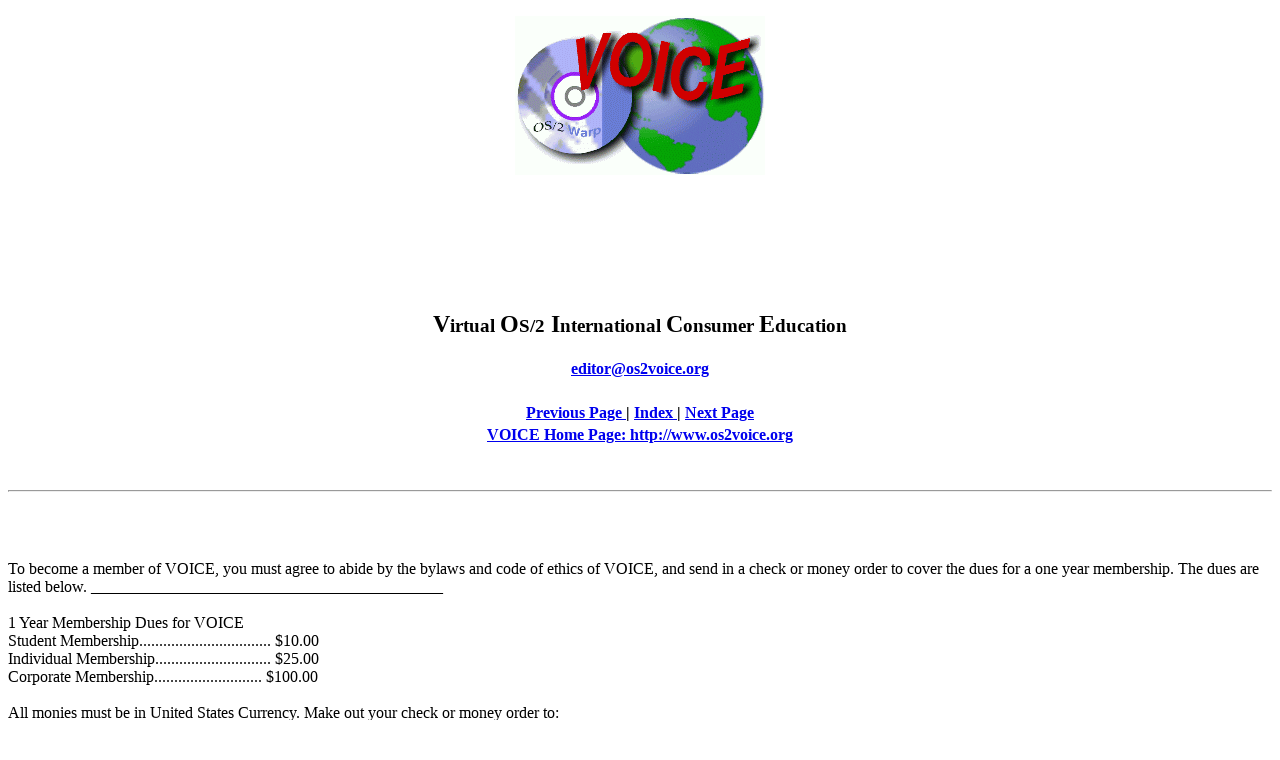

--- FILE ---
content_type: text/html
request_url: http://www.os2voice.org/VNL/past_issues/VNL0998H/vnewsm.htm
body_size: 1177
content:
<!DOCTYPE HTML PUBLIC "HTML 3.2">
<!-- Generated by HomePage Publisher - Version 2.0 Level(D) -->
<!-- Most recent revision: September 06, 1998. -->
<!-- IBM HomePage Builder for OS/2  version 2.0 (Level 961216) trial -->
<!-- Wed May 21 09:41:31 1997 -->

<Html>
<Head>
   <Meta Name="Generator" Content="HomePage Publisher">
   <Meta Name="Hpp" Content="V=2.0 L=D Ecp=1004 Dcp=850 Lid=1-105">
   <Meta Name="Hpp-Options" Content=" Ipf_Enabled ">
   <Title>Voice Newsletter - Membership Information</Title>
</Head>

<Body BgColor="#ffffff">
<BaseFont Size=3>

<P Align=Center><Center><Img Border=0 Width=250 Height=159 Src="./voice.gif"><Br>
<Br>
<Br></Center>

<H3>
   <B><Br></B>
</H3>

<Br>

<H3 Align=Center>
   <Center><Font Size="+2"><B>V</B></Font><B>irtual </B><Font Size="+2"><B>O</B></Font><B>S/2</B><Font
   Size="+2"><B> I</B></Font><B>nternational </B><Font Size="+2"><B>C</B></Font><B>onsumer
   </B><Font Size="+2"><B>E</B></Font><B>ducation<Br></B></Center>

   <P Align=Center><Center><Font Size="+0"><B><A Href="mailto:editor@os2voice.org">editor@os2voice.org</A><Br>
   <Br>
   <A Href="vnewso.htm">Previous Page </A>| <A Href="start.htm">Index </A>| <A Href="vnewss.htm">Next
   Page </A></B></Font><B><Br>
   </B><A Href="http://www.os2voice.org"><Font Size="+0"><B>VOICE Home Page: http://www.os2voice.org</B></Font></A><Font
   Size="+0"><B><Br></B></Font></Center>

   <P Align=Center>
</H3>

<Br>

<Hr>

<P><Br>
<Br>

<P>To become a member of VOICE, you must agree to abide by the bylaws and code of
ethics of VOICE, and send in a check or money order to cover the dues for a one
year membership. The dues are listed below. ____________________________________________<Br>
<Br>
1 Year Membership Dues for VOICE<Br>
Student Membership................................. $10.00<Br>
Individual Membership............................. $25.00<Br>
Corporate Membership........................... $100.00<Br>
<Br>
All monies must be in United States Currency. Make out your check or money order
to:<Br>

<P Align=Center><Center>VOICE<Br>
60 Starling Street<Br>
Kitimat BC V8C 1K5<Br>
Canada<Br></Center>

<P Align=Center><Center>Secure credit card payment for VOICE membership and sponsorship
is now available<Br>
through BMT Micro. <A Href="https://secure.falcon-net.net/BMT/order0308.html">https://secure.falcon-net.net/BMT/order0308.html</A><Br></Center>

<P><Br>
Please review the VOICE <A Href="./bylaws.htm">Bylaws</A> and <A Href="./codee.htm">Code
of Ethics </A>and then fill out the <A Href="./codee.htm">membership application
form </A>and enclose it with your membership dues.<Br>

<P Align=Center><Center><Br>
<Br>
<Br>
<A Href="mailto:editor@os2voice.org"><B>editor@os2voice.org</B></A><B><Br>
<Br>
<A Href="vnewso.htm">Previous Page </A>| <A Href="start.htm">Index </A>| <A Href="vnewss.htm">Next
Page </A></B>
</Body>
</Html>
